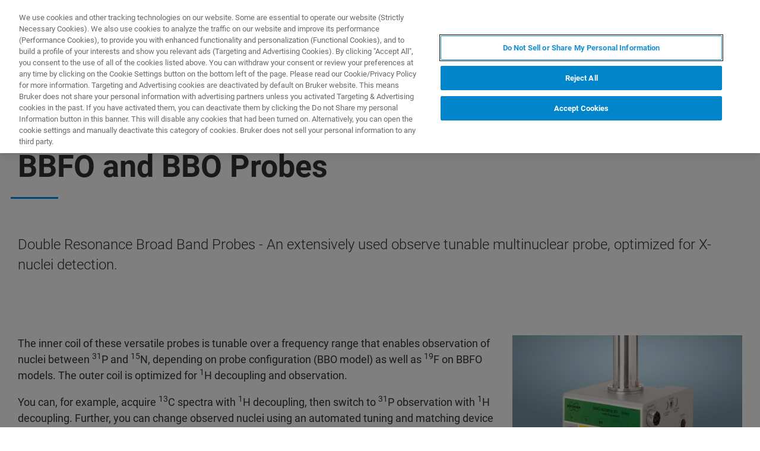

--- FILE ---
content_type: text/html;charset=utf-8
request_url: https://www.bruker.com/fr/products-and-solutions/mr/nmr/probes/BBFO-and-BBO-Observe-Probes.html
body_size: 8910
content:

<!DOCTYPE HTML>
<html lang="fr">
    <head>
    <meta charset="UTF-8"/>

    <title>BBFO et BBO - Observer les sondes | Bruker</title>
    <meta name="keywords" content="NMR Instruments,NMR - Nuclear Magnetic Resonance,Probes,BBIO,Magnetic Resonance,Magnetic Resonance,NMR 200 to 900"/>
    <meta name="description" content="Double Résonance Broad Band Probes - Une sonde multinucléaire à double résonance, optimisée pour la détection des noyaux X."/>
    <meta name="template" content="content-page"/>
    <meta name="viewport" content="width=device-width, initial-scale=1"/>
    
      <meta property="og:title" content="BBFO et BBO - Observer les sondes"/>

      <meta property="og:image" content="https://www.bruker.com/fr/products-and-solutions/mr/nmr/probes/BBFO-and-BBO-Observe-Probes/_jcr_content/teaserImage.coreimg.jpeg/1601979782469/bbo-probe.jpeg"/>

      <meta property="og:type" content="website"/>

      <meta property="og:url" content="https://www.bruker.com/fr/products-and-solutions/mr/nmr/probes/BBFO-and-BBO-Observe-Probes.html"/>

      <meta property="og:description" content="Double Résonance Broad Band Probes - Une sonde multinucléaire à double résonance, optimisée pour la détection des noyaux X."/>

    

    





    <script defer="defer" type="text/javascript" src="/.rum/@adobe/helix-rum-js@%5E2/dist/rum-standalone.js"></script>
<link rel="stylesheet" href="/etc.clientlibs/bruker/clientlibs/clientlib-frontend.lc-2aad94240aac30c621de580ab37a8b81-lc.min.css" type="text/css">




    <link rel="icon" sizes="192x192" href="/etc.clientlibs/bruker/clientlibs/clientlib-favicons/resources/icon-192x192.png"/>
    <link rel="apple-touch-icon" sizes="180x180" href="/etc.clientlibs/bruker/clientlibs/clientlib-favicons/resources/apple-touch-icon-180x180.png"/>
    <link rel="apple-touch-icon" sizes="167x167" href="/etc.clientlibs/bruker/clientlibs/clientlib-favicons/resources/apple-touch-icon-167x167.png"/>
    <link rel="apple-touch-icon" sizes="152x152" href="/etc.clientlibs/bruker/clientlibs/clientlib-favicons/resources/apple-touch-icon-152x152.png"/>
    <link rel="apple-touch-icon" sizes="120x120" href="/etc.clientlibs/bruker/clientlibs/clientlib-favicons/resources/apple-touch-icon-120x120.png"/>
    <meta name="msapplication-square310x310logo" content="/etc.clientlibs/bruker/clientlibs/clientlib-favicons/resources/icon-310x310.png"/>
    <meta name="msapplication-wide310x150logo" content="/etc.clientlibs/bruker/clientlibs/clientlib-favicons/resources/icon-310x150.png"/>
    <meta name="msapplication-square150x150logo" content="/etc.clientlibs/bruker/clientlibs/clientlib-favicons/resources/icon-150x150.png"/>
    <meta name="msapplication-square70x70logo" content="/etc.clientlibs/bruker/clientlibs/clientlib-favicons/resources/icon-70x70.png"/>



    <script defer src="/etc.clientlibs/bruker/clientlibs/clientlib-identity.lc-b3513bb710505386ba84ff137c2a3b80-lc.min.js"></script>
<script defer src="/etc.clientlibs/bruker/clientlibs/clientlib-frontend.lc-3504ef1dc28d7869ac2510da1dde651e-lc.min.js"></script>




    <link rel="canonical" href="https://www.bruker.com/fr/products-and-solutions/mr/nmr/probes/BBFO-and-BBO-Observe-Probes.html"/>
    
        <link rel="alternate" href="https://www.bruker.com/en/products-and-solutions/mr/nmr/probes/BBFO-and-BBO-Observe-Probes.html" hreflang="en"/>
    
        <link rel="alternate" href="https://www.bruker.com/ja/products-and-solutions/mr/nmr/probes/BBFO-and-BBO-Observe-Probes.html" hreflang="ja"/>
    
        <link rel="alternate" href="https://www.bruker.com/zh/products-and-solutions/mr/nmr/probes/BBFO-and-BBO-Observe-Probes.html" hreflang="zh"/>
    
        <link rel="alternate" href="https://www.bruker.com/de/products-and-solutions/mr/nmr/probes/BBFO-and-BBO-Observe-Probes.html" hreflang="en-DE"/>
    
        <link rel="alternate" href="https://www.bruker.com/es/products-and-solutions/mr/nmr/probes/BBFO-and-BBO-Observe-Probes.html" hreflang="en-ES"/>
    
        <link rel="alternate" href="https://www.bruker.com/fr/products-and-solutions/mr/nmr/probes/BBFO-and-BBO-Observe-Probes.html" hreflang="en-FR"/>
    
        <link rel="alternate" href="https://www.bruker.com/it/products-and-solutions/mr/nmr/probes/BBFO-and-BBO-Observe-Probes.html" hreflang="en-IT"/>
    
        <link rel="alternate" href="https://www.bruker.com/ko/products-and-solutions/mr/nmr/probes/BBFO-and-BBO-Observe-Probes.html" hreflang="en-KR"/>
    
        <link rel="alternate" href="https://www.bruker.com/pl/products-and-solutions/mr/nmr/probes/BBFO-and-BBO-Observe-Probes.html" hreflang="en-PL"/>
    
        <link rel="alternate" href="https://www.bruker.com/pt/products-and-solutions/mr/nmr/probes/BBFO-and-BBO-Observe-Probes.html" hreflang="en-PT"/>
    
        <link rel="alternate" href="https://www.bruker.com/ru/products-and-solutions/mr/nmr/probes/BBFO-and-BBO-Observe-Probes.html" hreflang="en-RU"/>
    
        <link rel="alternate" href="https://www.bruker.com/en/products-and-solutions/mr/nmr/probes/BBFO-and-BBO-Observe-Probes.html" hreflang="x-default"/>
    


    
    
    

    

    


        <script type="text/javascript" src="//assets.adobedtm.com/715aeecb8682/f0f2a093de6d/launch-83fa3dba0e77-staging.min.js" async></script>


    
    
    

    <style>
      body{margin:0;}.cmp-image__image{width:100%;vertical-align: top;}
      .aem-header{height: 70px;position: absolute;margin:0 auto;left:0;right:0;}.aem-header__container{visibility:hidden;}
      .aem-stage__image--mobile{display:block;}.aem-stage__image--desktop{display:none;}
      .aem-home-stage__image picture,.aem-overview-stage__image picture,.aem-hero-stage__image-background picture{height:100%;}
      .aem-home-stage__image img,.aem-overview-stage__image img{height:100%;left:0;position:absolute;top:0;width:100%;font-family:'object-fit: cover; object-position: center center;';-o-object-fit:cover;object-fit:cover;-o-object-position:center center;object-position:center center;}
      .aem-home-stage{width:100%;min-height:645px;position:relative;display:-ms-flexbox;display:flex;}
      .aem-home-stage__wrapper{padding:110px 0 0;position:relative;}.aem-overview-stage__wrapper{padding:80px 0 0;position:relative;}.aem-hero-stage__wrapper{padding:80px 0 0;position:relative;}
      .aem-overview-stage {width:100%;height:100%;position:relative;min-height:180px;padding-bottom:90px;}
      .aem-overview-stage__image{width:100%;height:100%;position:absolute;}
      .aem-overview-stage__introtext{width:100%;}.aem-overview-stage__introtext-text{line-height:26px;margin-bottom:23px;}
      .aem-overview-stage__wrapper{position:relative;margin:0 auto;padding:80px 0 0;z-index:10;overflow:hidden;}
      .aem-overview-stage{background:#cccccc;min-height:180px;padding-bottom:90px;}
      .aem-overview-stage__links{display:flex;flex-direction:column;width:100%;}
      .aem-introlink{padding:15px 0;border-bottom-width:1px;border-bottom-style:solid;width:285px;}
      .aem-introlink__link{display:flex;text-decoration:none;align-items:center;}
      .aem-introlink__text{font-size:13px;font-weight:700;letter-spacing:1.98px;text-transform:uppercase;}
      .aem-overview-stage .aem-introlink__text{padding-left:24px;width:calc(100% - 70px);line-height:22px;}
      .aem-overview-stage .aem-introlink:last-child{border-bottom:0;}
      .ui-layout__responsive{width:calc(100vw - 36px);}
      .ui-typography--h1{font-weight:700;font-size:28px;letter-spacing:0;line-height:32px;position:relative;margin-bottom:38px;-webkit-margin-before:12px;margin-block-start:12px;}
      .ui-typography--metaheadline{font-weight:700;font-size:10px;line-height:12px;letter-spacing:1px;text-transform:uppercase;}
      .ui-typography--intro{font-weight:300;font-size:20px;line-height:30px;letter-spacing:0;word-wrap:break-word;}
      .ui-typography--subheadline{font-weight:700;font-size:18px;line-height:24px;letter-spacing:0;-webkit-margin-before:10px;margin-block-start:10px;}
      @media only screen and (min-width: 768px){
            .aem-header{height: 86px;}
            .aem-home-stage__wrapper{padding-top:150px;}.aem-overview-stage__wrapper{padding-top:105px;}.aem-hero-stage__wrapper{padding-top:107px;}
            .aem-stage__image--mobile{display:none;}.aem-stage__image--desktop{display:block;}
            .aem-overview-stage__links{flex-direction:row;}
            .aem-overview-stage .aem-introlink{margin:15px 0;padding:0;border-bottom:0;width:33%;}
            .aem-introlink__link{align-items:unset;}
            .aem-introlink__text{font-size:15px;}
            .ui-layout__responsive{width: calc(100vw - 60px);}
            .ui-typography--h1{font-size:42px;line-height:48px;margin-bottom:58px;}
            .ui-typography--metaheadline{font-size:11px;line-height:14px}
            .ui-typography--intro{font-size:22px;line-height:32px;}
            .ui-typography--subheadline{font-size:20px;line-height:26px;}
      }
      @media only screen and (min-width: 1024px){
            .aem-header{height: 128px;}
            .aem-home-stage__wrapper{padding-top:210px;}.aem-overview-stage__wrapper{padding-top:170px;}.aem-hero-stage__wrapper{padding-top:170px;}
            .aem-home-stage{min-height:745px;}
            .aem-overview-stage__introtext{width:66%;}
            .aem-overview-stage__links{width:66%;}
            .aem-overview-stage .aem-introlink{padding:0;}
            .aem-introlink__text{font-size:17px;}
            .ui-typography--h1{font-size:52px;line-height:62px;margin-bottom:83px;}
            .ui-typography--metaheadline{font-size:12px;}
            .ui-typography--intro{font-size:24px;line-height:34px;}
            .ui-typography--subheadline{font-size:22px;line-height:28px;}
      }
    </style>
</head>
    <body class="page basicpage" id="page-88804a0bee" data-cmp-data-layer-enabled>
        <script>
          window.adobeDataLayer = window.adobeDataLayer || [];
          adobeDataLayer.push({
              page: JSON.parse("{\x22page\u002D88804a0bee\x22:{\x22@type\x22:\x22bruker\/components\/structure\/page\x22,\x22repo:modifyDate\x22:\x222021\u002D10\u002D14T07:58:23Z\x22,\x22dc:title\x22:\x22BBFO et BBO \u002D Observer les sondes\x22,\x22dc:description\x22:\x22Double Résonance Broad Band Probes \u002D Une sonde multinucléaire à double résonance, optimisée pour la détection des noyaux X.\x22,\x22xdm:template\x22:\x22\/conf\/bruker\/settings\/wcm\/templates\/content\u002Dpage\x22,\x22xdm:language\x22:\x22fr\x22,\x22xdm:tags\x22:[\x22NMR Instruments\x22,\x22NMR \u002D Nuclear Magnetic Resonance\x22,\x22Probes\x22,\x22BBIO\x22,\x22Magnetic Resonance\x22,\x22Magnetic Resonance\x22,\x22NMR 200 to 900\x22],\x22repo:path\x22:\x22\/content\/bruker\/int\/fr\/products\u002Dand\u002Dsolutions\/magnetic\u002Dresonance\/nmr\u002Dinstruments\/probes\/BBFO\u002Dand\u002DBBO\u002DObserve\u002DProbes.html\x22}}"),
              event:'cmp:show',
              eventInfo: {
                  path: 'page.page\u002D88804a0bee'
              }
          });
        </script>
        
        
            




            



            
<div data-g-name="Page" id="section-page-wrapper" class="ui-layout">
    
        <div class="header">

<header class="aem-header ui-layout__header " data-g-name="Header" data-service-status-config="{&#34;pageUrl&#34;:&#34;/en/meta/status.html&#34;,&#34;apiUrl&#34;:&#34;/en/meta/status/jcr:content.service-status.json&#34;,&#34;keycloakServiceId&#34;:&#34;keycloak&#34;,&#34;active&#34;:true}" data-header-pageid="_fr_products-and-solutions_mr_nmr_probes_BBFO-and-BBO-Observe-Probes">
    <div class="aem-header__container aem-header__container--visible">
        <div class="ui-layout__responsive aem-header__outter-wrapper">
            <a class="aem-header__logo-wrapper" href="/fr.html" data-tracking='{"classification": "header", "type": "logolink", "label": "Bruker", "link": "/content/bruker/int/fr"}'>
                <img alt="Bruker" src="/content/dam/global/logos/logo.svg"/>
            </a>
            <div class="aem-header__wrapper">
                <div class="aem-header__icon">
                    <div class="aem-header__icon--box">
                        
    <div class="aem-header-icons">
        <a class="ui-icon aem-header-icons__item" data-g-name="HeaderIcon" data-icon="/content/dam/global/icons/cart.svg" target="_blank" title="Visit the Bruker Store" href="https://store.bruker.com/" rel="noopener">
        </a>
    </div>



                        
<button class="aem-header__icon--button-icon aem-header__language-switch-button js-aem-header__language-switch-button">
    <span class="ui-icon ui-icon--language"></span>
    <span class="aem-header__language-iso-code">FR</span>
</button>

                    </div>
                    <div id="login-button" data-login-error="Error while trying to login. Please try again." data-logout-error="Error while trying to logout. Please try again." data-base-endpoint="https://sso.bruker.com/auth/realms/bruker/" data-client-id="aem-bruker.com" data-silent-token-renewal data-silent-token-renewal-page="/fr.tokenrenewal.html" data-scopes="openid,profile" data-local="false">
    <button class="ui-button ui-button--secondary ui-icon--login aem-header__icon--login-button js-trigger-login" data-login="Connexion" data-logout="My Bruker" data-id="MY_BRUKER">
                <span class="aem-login-button__text">My Bruker</span>
    </button>
</div>

                    
<a data-g-name="ContactLink" target="_self" href="/en/meta/forms/bbio-form-pages/bbio-sales-service-form.html">
    <button class="ui-button aem-header__icon--contract-expert">Contacter l&#39;expert</button>
    <button class="ui-button ui-button--icon ui-icon--contact aem-header__icon--circle"></button>
</a>
                </div>
                <div class="aem-header__navigation">
                    
<div class="aem-header__navigation-box js-aem-navigation-drilldown__data js-aem-header__navigatio-box state-aem-header__navigation-box--hidden">
    
        <a href="/fr/products-and-solutions.html" target="_self" class="ui-action-link aem-header__navigation-item js-aem-header__navigation-item" data-id="_fr_products-and-solutions" tabindex="0">Produits &amp; solutions</a>
    
        <a href="/fr/applications.html" target="_self" class="ui-action-link aem-header__navigation-item js-aem-header__navigation-item" data-id="_fr_applications" tabindex="0">Applications</a>
    
        <a href="/fr/services.html" target="_self" class="ui-action-link aem-header__navigation-item js-aem-header__navigation-item" data-id="_fr_services" tabindex="0">(EN) Prestations de service</a>
    
        <a href="/fr/news-and-events.html" target="_self" class="ui-action-link aem-header__navigation-item js-aem-header__navigation-item" data-id="_fr_news-and-events" tabindex="0">Nouveautés &amp; événements</a>
    
        <a href="/fr/about.html" target="_self" class="ui-action-link aem-header__navigation-item js-aem-header__navigation-item" data-id="_fr_about" tabindex="0">À propos</a>
    
        <a href="/fr/careers.html" target="_self" class="ui-action-link aem-header__navigation-item js-aem-header__navigation-item" data-id="_fr_careers" tabindex="0">Carrières</a>
    
</div>

                    <button class="aem-header__icon--button-icon">
                        <span class="ui-icon ui-icon--menu aem-header__navigation--small-screen js-aem-header__navigation-item"></span>
                    </button>
                    <button class="aem-header__icon--button-icon aem-header__search-button js-aem-header__search-button">
                        <span class="ui-icon ui-icon--search"></span>
                    </button>
                </div>
            </div>
            <div data-g-name="NavigationDrilldown" class="aem-navigation-drilldown" data-pageid="_fr_products-and-solutions_mr_nmr_probes_BBFO-and-BBO-Observe-Probes" data-language-path="/content/bruker/int/fr" data-language-iso-code="FR">
            </div>
        </div>
        <script type="text/template" class="js-aem-navigation-drilldown__item-template">
            {{#*inline "lockIcon"}}
                {{#if protected}}
                    <span class="ui-icon--lock"></span>
                {{/if}}
            {{/inline}}
            <div
                    class="aem-navigation-drilldown__level js-aem-navigation-drilldown__level {{#if isRoot}}aem-navigation-drilldown__level--root{{/if}} {{#if shouldRunAnimation}}state-aem-navigation-drilldown--add{{/if}} {{#ifCond id '===' 'MY_BRUKER'}}js-aem-navigation-drilldown__level--one-bruker{{/ifCond}}"
                    data-id="{{id}}"
                    data-level="{{nextLevel}}"
            >
                <div class="aem-navigation-drilldown__back">
                    <button class="aem-navigation-drilldown__back-button js-aem-navigation-drilldown__back-button">
                        Back
                    </button>
                    <button class="aem-navigation-drilldown__close js-aem-navigation-drilldown__close"
                            title="close"></button>
                </div>
                <div class="aem-navigation-drilldown__list-title">
                    <!-- <a href="{{url}}.html">{{ name }}</a> -->
                    {{#ifCond id '===' 'MY_BRUKER'}}
                        <p>My Bruker</p>
                    {{else}}
                        <a
                            href="{{url}}"
                            target="{{target}}"
                            class="js-aem-navigation-drilldown__list-title"
                            data-id="{{id}}"
                        >
                            {{~name~}}
                            {{> lockIcon}}
                            {{#ifCond target '===' '_blank'}}<span class="ui-icon--external"></span>{{/ifCond}}
                        </a>
                    {{/ifCond}}
                </div>
                <div class="aem-navigation-drilldown__list">
                    {{#ifCond id '===' 'MY_BRUKER'}}
                        {{#ifCond items.length '>' 0}}
                            <div class="aem-navigation-drilldown__list-section--dynamic">
                                {{#each items}}
                                    <a href="{{url}}" target="{{target}}" class="aem-navigation-drilldown__list-item
                                        js-aem-navigation-drilldown__list-item
                                        js-aem-navigation-drilldown__open--hover
                                        {{#unless items}}aem-navigation-drilldown__list-item--link js-aem-navigation-drilldown__list-item--link{{/unless}}"
                                        data-id="{{id}}"
                                    >
                                        {{~name~}}
                                        {{#ifCond target '===' '_blank'}}<span class="ui-icon--external"></span>{{/ifCond}}
                                    </a>
                                {{/ each}}
                            </div>
                        {{/ifCond}}
                        <div class="aem-navigation-drilldown__list-section--static">
                            <a href="/fr/meta/profile.html" target="_self" class="aem-navigation-drilldown__list-item aem-navigation-drilldown__list-item--link js-aem-navigation-drilldown__list-item--my-profile">
                                <span class="ui-icon--logout"></span>Mon profil
                            </a>
                            <button class="aem-navigation-drilldown__list-item aem-navigation-drilldown__list-item--link aem-navigation-drilldown__list-item--log-out js-aem-navigation-drilldown__list-item--log-out"
                                    title="logout">
                                <span class="ui-icon--logout-door"></span>Déconnexion
                            </button>
                        </div>
                    {{else}}
                        {{#each items}}
                            {{#if headline}}
                                <p class="aem-navigation-drilldown__list-item
                                    {{#unless items}}aem-navigation-drilldown__list-item--link{{/unless}}
                                    {{#if headline}} aem-navigation-drilldown__list-item--headline{{/if}}"
                                    data-id="{{id}}"
                                >
                                    {{~name~}}
                                </p>
                            {{else}}
                                <a href="{{url}}" target="{{target}}" class="aem-navigation-drilldown__list-item
                                    js-aem-navigation-drilldown__list-item
                                    js-aem-navigation-drilldown__open--hover
                                    {{#unless items}}aem-navigation-drilldown__list-item--link js-aem-navigation-drilldown__list-item--link{{/unless}}"
                                    data-id="{{id}}"
                                >
                                    {{~name~}}
                                    {{> lockIcon}}
                                    {{#ifCond target '===' '_blank'}}<span class="ui-icon--external"></span>{{/ifCond}}
                                </a>
                            {{/if}}
                        {{/ each}}
                    {{/ifCond}}
                </div>
            </div>
        </script>
        <script type="text/template" class="js-aem-navigation-drilldown__template">
            <div class="aem-navigation-drilldown__icons">
                <button class="aem-navigation-drilldown__icon ui-icon ui-icon--language aem-navigation-drilldown__icon--language js-aem-navigation-drilldown__icon--language">
                    <span class="aem-header__language-iso-code">{{ languageIsoCode }}</span>
                </button>
                <button class="aem-navigation-drilldown__close js-aem-navigation-drilldown__close"
                        title="close"></button>
            </div>
            <div class="aem-navigation-drilldown__inner-wrapper js-aem-navigation-drilldown__inner-wrapper">
            </div>
            <div class="aem-navigation-drilldown__overlay js-aem-navigation-drilldown__overlay aem-navigation-drilldown__overlay--solid-background js-aem-navigation-drilldown__close">
            </div>
        </script>
        <div data-g-name="Search" class="aem-search">
            <div class="aem-search__wrapper">
                <div class="ui-layout__responsive aem-search__box">
                    <span class="ui-icon ui-icon--close aem-search__close js-aem-search__close"></span>
                    <div data-g-name="SearchInput" class="aem-search__input-wrapper" data-config="{&#34;renderMode&#34;:null,&#34;subsetView&#34;:false,&#34;noInitialResults&#34;:false,&#34;exactSearch&#34;:false,&#34;termMandatory&#34;:false,&#34;filters&#34;:{&#34;all&#34;:[],&#34;any&#34;:{}},&#34;facets&#34;:null,&#34;categories&#34;:null,&#34;searchEndpoint&#34;:&#34;https://bruker-aemaacs-prod.ent.eu-central-1.aws.cloud.es.io/api/as/v1/engines/bruker-prod/search.json&#34;,&#34;extendedSearchEndpoint&#34;:&#34;https://bruker-aemaacs-prod.ent.eu-central-1.aws.cloud.es.io/api/as/v1/engines/bruker-prod/elasticsearch/_search&#34;,&#34;suggestionEndpoint&#34;:&#34;https://bruker-aemaacs-prod.ent.eu-central-1.aws.cloud.es.io/api/as/v1/engines/bruker-prod/search.json&#34;,&#34;extendedSearchSuggestionEndpoint&#34;:&#34;https://bruker-aemaacs-prod.ent.eu-central-1.aws.cloud.es.io/api/as/v1/engines/bruker-prod/elasticsearch/_search&#34;,&#34;searchKey&#34;:&#34;search-zukwf6yyhkhnvec77d2c5uy2&#34;,&#34;extendedSearchKey&#34;:&#34;private-31d1xum3d2tuvus4mgbazx2t&#34;,&#34;resultsPerPage&#34;:10,&#34;descriptionMaxLength&#34;:200,&#34;queryMaxLength&#34;:500,&#34;fullWidth&#34;:false,&#34;autoSearch&#34;:false,&#34;wrapperMode&#34;:&#34;result&#34;,&#34;sort&#34;:{&#34;_score&#34;:&#34;desc&#34;},&#34;urlContext&#34;:&#34;/conf/bruker/settings/wcm/templates/content-page/structure/_jcr_content/header&#34;,&#34;editMode&#34;:false,&#34;languageTag&#34;:&#34;fr&#34;,&#34;languagePath&#34;:&#34;/content/bruker/int/fr&#34;,&#34;customDisplayMode&#34;:&#34;&#34;,&#34;customDisplayClass&#34;:&#34;&#34;,&#34;defaultColumnsWidth&#34;:&#34;6&#34;,&#34;searchId&#34;:null,&#34;resourcePath&#34;:&#34;/conf/bruker/settings/wcm/templates/content-page/structure/jcr:content/header&#34;,&#34;officeSearchFacets&#34;:{&#34;offeringsFacet&#34;:&#34;f1c6d3fdf50f86c75d71d239190b776a_tags&#34;,&#34;technologyFacet&#34;:&#34;0bafdf739ac8a00948a30ea084d9cd6f_tags&#34;}}" data-standalone-search-input="true">
                        <form novalidate class="js-aem-searchinput__form" action="/fr/meta/search.html">
                            <div class="aem-elasticsearchresults__input-wrapper">
                                
	<div data-g-name="Input" class="ui-input ui-input--search aem-GridColumn--default--8 aem-GridColumn--phone--12" data-suggestion-endpoint="https://bruker-aemaacs-prod.ent.eu-central-1.aws.cloud.es.io/api/as/v1/engines/bruker-prod/elasticsearch/_search" data-search-key="search-zukwf6yyhkhnvec77d2c5uy2" data-constraint-message="Veuillez utiliser au moins 2 caractères (vous utilisez actuellement 1 caractère)." data-custom-mandatory-message="Veuillez utiliser au moins 2 caractères." data-extended-search="true" data-language-tag="fr">
		<input minlength="2" maxlength="500" type="text" name="q_1" aria-autocomplete="list" autocomplete="off" placeholder="What are you looking for?" class="ui-input__field js-aem-searchinput__input" data-disable-prefill-from-url="true"/>
		
		<span class="ui-input__bar"></span>
		<span class="ui-input__error js-ui-input__error">Veuillez utiliser au moins 2 caractères (vous utilisez actuellement 1 caractère).</span>

		<div class="ui-input--search-suggestions">
			<script type="text/template" class="js-input--search-suggestions-template">
				<ul>
					{{#each this}}
					<li>{{suggestion}}</li>
					{{/each}}
				</ul>
			</script>
		</div>
	</div>

                                <div class="aem-elasticsearchresults__actions-wrapper aem-elasticsearchresults__actions-wrapper--extendedsearch">
                                    <button class="js-aem-elasticsearchresults__reset aem-elasticsearchresults__reset ui-icon--close" type="reset"></button>
                                    <button class="js-aem-searchinput__icon js-aem-elasticsearchresults__submit aem-elasticsearchresults__submit ui-button ui-icon--search" type="submit"></button>
                                </div>
                            </div>
                        </form>
                    </div>
                </div>
            </div>
            <div class="aem-search__overlay js-aem-search__overlay"></div>
        </div>
        <div data-g-name="LanguageSwitch" class="aem-language-switch">
            <div class="aem-language-switch--background-light">
                <div class="ui-layout__responsive aem-language-switch__wrapper">
                    <span class="ui-icon--close aem-language-switch__close js-aem-language-switch__close"></span>
                    <p class="aem-language-switch__title ui-typography--p-emphasized">Languages</p>
                    <ul class="aem-language-switch__languages-container">
                        <li class="aem-language-switch__language js-aem-language-switch__language ">
                            <a class="aem-language-switch__languages-link js-aem-language-switch__languages-link" href="/de/products-and-solutions/mr/nmr/probes/BBFO-and-BBO-Observe-Probes.html" tabindex="-1" data-language="de">
                                Deutsch
                                <span class="ui-icon--check aem-language-switch__languages-check"></span>
                            </a>
                        </li>
                    
                        <li class="aem-language-switch__language js-aem-language-switch__language ">
                            <a class="aem-language-switch__languages-link js-aem-language-switch__languages-link" href="/en/products-and-solutions/mr/nmr/probes/BBFO-and-BBO-Observe-Probes.html" tabindex="-1" data-language="en">
                                English
                                <span class="ui-icon--check aem-language-switch__languages-check"></span>
                            </a>
                        </li>
                    
                        <li class="aem-language-switch__language js-aem-language-switch__language ">
                            <a class="aem-language-switch__languages-link js-aem-language-switch__languages-link" href="/es/products-and-solutions/mr/nmr/probes/BBFO-and-BBO-Observe-Probes.html" tabindex="-1" data-language="es">
                                Español
                                <span class="ui-icon--check aem-language-switch__languages-check"></span>
                            </a>
                        </li>
                    
                        <li class="aem-language-switch__language js-aem-language-switch__language aem-language-switch__language--active">
                            <a class="aem-language-switch__languages-link js-aem-language-switch__languages-link" tabindex="-1">
                                Français
                                <span class="ui-icon--check aem-language-switch__languages-check"></span>
                            </a>
                        </li>
                    
                        <li class="aem-language-switch__language js-aem-language-switch__language ">
                            <a class="aem-language-switch__languages-link js-aem-language-switch__languages-link" href="/it/products-and-solutions/mr/nmr/probes/BBFO-and-BBO-Observe-Probes.html" tabindex="-1" data-language="it">
                                Italiano
                                <span class="ui-icon--check aem-language-switch__languages-check"></span>
                            </a>
                        </li>
                    
                        <li class="aem-language-switch__language js-aem-language-switch__language ">
                            <a class="aem-language-switch__languages-link js-aem-language-switch__languages-link" href="/pl/products-and-solutions/mr/nmr/probes/BBFO-and-BBO-Observe-Probes.html" tabindex="-1" data-language="pl">
                                Polski
                                <span class="ui-icon--check aem-language-switch__languages-check"></span>
                            </a>
                        </li>
                    
                        <li class="aem-language-switch__language js-aem-language-switch__language ">
                            <a class="aem-language-switch__languages-link js-aem-language-switch__languages-link" href="/pt/products-and-solutions/mr/nmr/probes/BBFO-and-BBO-Observe-Probes.html" tabindex="-1" data-language="pt">
                                Português
                                <span class="ui-icon--check aem-language-switch__languages-check"></span>
                            </a>
                        </li>
                    
                        <li class="aem-language-switch__language js-aem-language-switch__language ">
                            <a class="aem-language-switch__languages-link js-aem-language-switch__languages-link" href="/ru/products-and-solutions/mr/nmr/probes/BBFO-and-BBO-Observe-Probes.html" tabindex="-1" data-language="ru">
                                Русский
                                <span class="ui-icon--check aem-language-switch__languages-check"></span>
                            </a>
                        </li>
                    
                        <li class="aem-language-switch__language js-aem-language-switch__language ">
                            <a class="aem-language-switch__languages-link js-aem-language-switch__languages-link" href="/zh/products-and-solutions/mr/nmr/probes/BBFO-and-BBO-Observe-Probes.html" tabindex="-1" data-language="zh">
                                中文
                                <span class="ui-icon--check aem-language-switch__languages-check"></span>
                            </a>
                        </li>
                    
                        <li class="aem-language-switch__language js-aem-language-switch__language ">
                            <a class="aem-language-switch__languages-link js-aem-language-switch__languages-link" href="/ja/products-and-solutions/mr/nmr/probes/BBFO-and-BBO-Observe-Probes.html" tabindex="-1" data-language="ja">
                                日本語
                                <span class="ui-icon--check aem-language-switch__languages-check"></span>
                            </a>
                        </li>
                    
                        <li class="aem-language-switch__language js-aem-language-switch__language ">
                            <a class="aem-language-switch__languages-link js-aem-language-switch__languages-link" href="/ko/products-and-solutions/mr/nmr/probes/BBFO-and-BBO-Observe-Probes.html" tabindex="-1" data-language="ko">
                                한국어
                                <span class="ui-icon--check aem-language-switch__languages-check"></span>
                            </a>
                        </li>
                    </ul>
                </div>
            </div>
            <div class="aem-language-switch__overlay js-aem-language-switch__overlay"></div>
        </div>
    </div>
</header>

</div>

    
        <div class="root responsivegrid ui-layout__body">

<div class="aem-Grid aem-Grid--12 ui-layout__body aem-Grid--default--12 ">
    
    <div class="contentstage stage abstractcomponent aem-GridColumn aem-GridColumn--default--12"><div></div>

<div class="ui-layout__responsive">
    <div class="aem-contentstage ui-separator">
        
	<div class="aem-headline">
		
			<div class="ui-typography--metaheadline">Probes</div>
			<h1 class="ui-typography--h1">BBFO and BBO Probes</h1>
		
	</div>

        <div class="aem-contentstage__text ui-typography--intro">Double Resonance Broad Band Probes - An extensively used observe tunable multinuclear probe, optimized for X-nuclei detection.</div>
    </div>
</div>
</div>
<div class="responsivegrid aem-GridColumn aem-GridColumn--default--12">


<div class="aem-Grid aem-Grid--12 aem-Grid--default--12 ">
    
    <div class="twocolumns columns responsivegrid aem-GridColumn aem-GridColumn--default--12">
<div class="ui-layout__responsive">
    <div class="ui-separator ">
        
    
	<div class="aem-headline">
		
	</div>


        
            <div class="aem-Grid aem-Grid--12 aem-Grid--default--12 aem-Grid--phone--12  ui-styles__background-item">
                
                
                    <div class="responsivegrid aem-GridColumn--default--none aem-GridColumn--phone--none aem-GridColumn--phone--12 aem-GridColumn aem-GridColumn--default--8 aem-GridColumn--offset--phone--0 aem-GridColumn--offset--default--0">


<div class="aem-Grid aem-Grid--8 aem-Grid--default--8 aem-Grid--phone--12 ">
    
    <div class="ui-typography--richtext aem-GridColumn--phone--12 aem-GridColumn aem-GridColumn--default--8"><div class="aem-text">
    <area data-res-path="/content/bruker/int/en/products-and-solutions/magnetic-resonance/nmr-instruments/probes/BBFO-and-BBO-Observe-Probes/jcr:content/root/contentpar/twocolumns/contentpar-1/text"/>
    <div class="ui-typography--richtext"><p>The inner coil of these versatile probes is tunable over a frequency range that enables observation of nuclei between <sup>31</sup>P and <sup>15</sup>N, depending on probe configuration (BBO model) as well as <sup>19</sup>F on BBFO models. The outer coil is optimized for <sup>1</sup>H decoupling and observation.</p>
<p>You can, for example, acquire <sup>13</sup>C spectra with <sup>1</sup>H decoupling, then switch to <sup>31</sup>P observation with <sup>1</sup>H decoupling. Further, you can change observed nuclei using an automated tuning and matching device (ATM).</p>
</div>
</div>

    
</div>

    
</div>
</div>

                
                    <div class="responsivegrid aem-GridColumn--default--none aem-GridColumn--phone--none aem-GridColumn--phone--12 aem-GridColumn aem-GridColumn--offset--phone--0 aem-GridColumn--offset--default--0 aem-GridColumn--default--4">


<div class="aem-Grid aem-Grid--4 aem-Grid--default--4 aem-Grid--phone--12 ">
    
    <div class="image image-basic image-base aem-GridColumn--phone--12 aem-GridColumn aem-GridColumn--default--4"><div data-cmp-is="image" data-cmp-lazy data-cmp-src="/en/products-and-solutions/mr/nmr/probes/BBFO-and-BBO-Observe-Probes/_jcr_content/root/contentpar/twocolumns/contentpar-2/image.coreimg.82{.width}.jpeg/1601980245724/bbo-probe.jpeg" data-cmp-widths="236,304,430,472,608,640,731,860,944,1280,1462,1920" data-asset="/content/dam/bruker/int/en/products-and-solution/magnetic-resonance/product-teaser-images/BBO_probe.jpg" class="ui-component-separator cmp-image" itemscope itemtype="http://schema.org/ImageObject">

    
    
        <noscript data-cmp-hook-image="noscript">
            
            <img src="/en/products-and-solutions/mr/nmr/probes/BBFO-and-BBO-Observe-Probes/_jcr_content/root/contentpar/twocolumns/contentpar-2/image.coreimg.jpeg/1601980245724/bbo-probe.jpeg" class="cmp-image__image" itemprop="contentUrl" data-cmp-hook-image="image"/>
            
        </noscript>
    
    
    

    
</div>

    
</div>

    
</div>
</div>

                
            </div>
        
    </div>
</div>
</div>
<div class="textimage aem-GridColumn aem-GridColumn--default--12"><div class="ui-layout__responsive aem-textimage">
    
    <div class="ui-separator">
        
    
	<div class="aem-headline">
		
			<div class="ui-typography--metaheadline"></div>
			<h2 class="ui-typography--h2">Technical Details</h2>
		
	</div>


        <div class="aem-textimage__content ui-styles__background-item">
            
            <div class="aem-textimage__textwrap">
                <div class="aem-textimage__text ui-typography--richtext">
                    <div class="aem-text">
    <area data-res-path="/content/bruker/int/en/products-and-solutions/magnetic-resonance/nmr-instruments/probes/BBFO-and-BBO-Observe-Probes/jcr:content/root/contentpar/textimage_953905936/text"/>
    <div class="ui-typography--richtext"><ul><li>BBO and BBFO available from 300 to 600 MHz </li><li>Inner coil optimized for observation of nuclei between <sup>31</sup>P and <sup>15</sup>N (BBFO: for <sup>19</sup>F as well)</li><li>Outer coil optimized for <sup>1</sup>H decoupling (and observation too)</li><li>Standard BBO and BBFO probes are available at frequencies between 300 and 600MHz.</li><li>Sample diameter: 5 mm (BBFO) and 10 mm (BBO)</li><li>Switch between decoupling nuclei by using an automated tuning and matching device (ATM).</li><li>Z-Gradient at all frequencies</li></ul>
</div>
</div>

    

                </div>
                


            </div>
        </div>
    </div>
</div>
</div>
<div class="textimage aem-GridColumn aem-GridColumn--default--12"><div class="ui-layout__responsive aem-textimage">
    
    <div class="ui-separator">
        
    
	<div class="aem-headline">
		
			<div class="ui-typography--metaheadline"></div>
			<h2 class="ui-typography--h2">Service and Support</h2>
		
	</div>


        <div class="aem-textimage__content ui-styles__background-item">
            
            <div class="aem-textimage__textwrap">
                <div class="aem-textimage__text ui-typography--richtext">
                    <div class="aem-text">
    <area data-res-path="/content/bruker/int/en/products-and-solutions/magnetic-resonance/nmr-instruments/probes/BBFO-and-BBO-Observe-Probes/jcr:content/root/contentpar/textimage_1476005137/text"/>
    <div class="ui-typography--richtext"><h2>LabScape</h2>
<h3>Service &amp; Life Cycle Support for Magnetic Resonance and Preclinical Imaging</h3>
<p>Bruker’s commitment to provide customers with unparalleled help throughout the buying cycle, from initial inquiry to evaluation, installation, and the lifetime of the instrument is now characterized by the <a href="/en/services/labscape/maintenance-agreements.html" target="_blank" rel="noopener">LabScape service concept.</a></p>
<p>LabScape Maintenance Agreements, On-Site On-Demand and Enhance Your Lab are designed to offer a new approach to maintenance and service for the modern laboratory</p>
</div>
</div>

    

                </div>
                

<div class="aem-calltoaction ui-styles-background-item">
    

    <div class="aem-calltoaction__buttons">
        
            
            <a data-g-name="CallToAction" data-tracking="{&#34;type&#34;:&#34;INTERNAL&#34;,&#34;label&#34;:&#34;LabScape Brochure&#34;,&#34;file&#34;:&#34;T157941_Bruker_LabScape_brochure_EN.pdf&#34;,&#34;link&#34;:&#34;/en/products-and-solutions/mr/nmr/probes/BBFO-and-BBO-Observe-Probes/_jcr_content/root/contentpar/textimage_1476005137/calltoaction.download-asset.pdf/primaryButton/T157941_Bruker_LabScape_brochure_EN.pdf&#34;}" data-widget-waiting-mode="true" data-protectable href="/en/products-and-solutions/mr/nmr/probes/BBFO-and-BBO-Observe-Probes/_jcr_content/root/contentpar/textimage_1476005137/calltoaction.download-asset.pdf/primaryButton/T157941_Bruker_LabScape_brochure_EN.pdf" class="ui-icon-lock__element-before ui-button
                js-aem-tracking__download
                ui-button--icon ui-icon--download">
                    LabScape Brochure
            </a>
        

        
            
            
        
    </div>
</div>
            </div>
        </div>
    </div>
</div>
</div>
<div class="videowithheading video embed aem-GridColumn aem-GridColumn--default--12">
<div data-cmp-data-layer="{&#34;videowithheading-82ec9fc8d9&#34;:{&#34;@type&#34;:&#34;bruker/components/content/videowithheading&#34;,&#34;repo:modifyDate&#34;:&#34;2020-04-07T08:47:49Z&#34;}}" id="videowithheading-82ec9fc8d9" class="cmp-embed">
    
    
    
    <div class="ui-layout__responsive">
        <div data-g-name="VimeoYoutubePlayer" class="aem-videoplayer aem-videoplayer__Vimeo ui-layout__text-wrap" data-video-src="https://player.vimeo.com/video/147830705" data-video-type="iframe" data-video-provider="Vimeo">
            
    
	<div class="aem-headline">
		
	</div>


            <div class="aem-videoplayer__wrapper">
                <div class="aem-videoplayer__ratio-box js-aem-videoplayer__ratio-box">
                    
                    <div class="aem-videoplayer__consent-info-overlay js-aem-videoplayer__consent-info-overlay state-aem-videoplayer--is-hidden">
                        <div class="aem-videoplayer__consent-info-overlay-wrapper">
                            <p class="aem-videoplayer__consent-info-text">Vous devez accepter les cookies pour lire cette video.</p>
                            <button class="aem-videoplayer__consent-info-button js-aem-videoplayer__consent-info-button ui-button ui-button--secondary">Paramètres des cookies</button>
                        </div>
                    </div>
                </div>
                <div class="ui-typography--media-description "></div>
            </div>
        </div>
    </div>


</div>

    

</div>

    
</div>
</div>

    
</div>
</div>

    
        <div class="footer">


<footer class="aem-footer js-aem-footer">
    <div class="ui-layout__responsive">
        <div class="aem-footer__wrap">
            <div class="aem-footer__logo-wrap">
                <div class="aem-footer__logo">
                    <a href="/fr.html" class="aem-footer__logo-wrapper" data-tracking='{"classification": "footer", "type": "logolink", "label": "Bruker", "link": "/content/bruker/int/fr"}'>
                        <img alt="Bruker" loading="lazy" src="/content/dam/global/logos/logo.svg"/>
                    </a>
                </div>
                <div class="aem-footer__copyright">
                    © Copyright Bruker 2026
                </div>
            </div>
            <div class="aem-footer__links-wrap">
                <div class="aem-footer__social">
    
        <a title="linkedin" href="https://www.linkedin.com/company/bruker-corporation" rel="noopener" class="ui-icon--linkedin" target="_blank"></a>
    
        <a title="twitter" href="https://twitter.com/bruker" rel="noopener" class="ui-icon--twitter" target="_blank"></a>
    
        <a title="facebook" href="https://www.facebook.com/pages/Bruker/202120533128" rel="noopener" class="ui-icon--facebook" target="_blank"></a>
    
        <a title="youtube" href="https://www.youtube.com/user/brukertv" rel="noopener" class="ui-icon--youtube" target="_blank"></a>
    
        <a title="instagram" href="https://www.instagram.com/brukercorp/" rel="noopener" class="ui-icon--instagram" target="_blank"></a>
    
</div>
                <div class="aem-footer__nav">
    
        <a target="_self" href="/fr/legal/imprint.html">Imprint</a>
    
        <a target="_self" href="/fr/legal/terms-of-use.html">Conditions d&#39;utilisation</a>
    
        <a target="_self" href="/fr/legal/privacy-policy.html">Politique de confidentialité</a>
    
        <a target="_self" href="/fr/legal/cookie.html">Notification sur les cookies</a>
    


</div>
            </div>
        </div>
    </div>
    <div data-g-name="BackToTopButton" class="aem-back-to-top-button state-aem-back-to-top-button--absolute">
        <button class="aem-back-to-top-button__button js-aem-back-to-top-button__button">
            <span class="ui-icon ui-icon--arrow-back-to-top aem-back-to-top-button__icon"></span>
        </button>
    </div>
</footer>

</div>

    
</div>

	<div class="ui-info-overlay__tooltip" id="info-overlay-tooltip" role="tooltip">
		<div class="ui-info-overlay__content"></div>
		<div class="ui-info-overlay__arrow" id="info-overlay-arrow" data-popper-arrow></div>
		<div class="ui-spinner ui-info-overlay__spinner js-ui-info-overlay__spinner"><div></div><div></div></div>
	</div>



            
    
    


    

    

    



    
    



    
    

            

        
    </body>
</html>


--- FILE ---
content_type: text/html; charset=UTF-8
request_url: https://player.vimeo.com/video/147830705
body_size: 6858
content:
<!DOCTYPE html>
<html lang="en">
<head>
  <meta charset="utf-8">
  <meta name="viewport" content="width=device-width,initial-scale=1,user-scalable=yes">
  
  <link rel="canonical" href="https://player.vimeo.com/video/147830705">
  <meta name="googlebot" content="noindex,indexifembedded">
  
  
  <title>LabScape on Vimeo</title>
  <style>
      body, html, .player, .fallback {
          overflow: hidden;
          width: 100%;
          height: 100%;
          margin: 0;
          padding: 0;
      }
      .fallback {
          
              background-color: transparent;
          
      }
      .player.loading { opacity: 0; }
      .fallback iframe {
          position: fixed;
          left: 0;
          top: 0;
          width: 100%;
          height: 100%;
      }
  </style>
  <link rel="modulepreload" href="https://f.vimeocdn.com/p/4.46.25/js/player.module.js" crossorigin="anonymous">
  <link rel="modulepreload" href="https://f.vimeocdn.com/p/4.46.25/js/vendor.module.js" crossorigin="anonymous">
  <link rel="preload" href="https://f.vimeocdn.com/p/4.46.25/css/player.css" as="style">
</head>

<body>


<div class="vp-placeholder">
    <style>
        .vp-placeholder,
        .vp-placeholder-thumb,
        .vp-placeholder-thumb::before,
        .vp-placeholder-thumb::after {
            position: absolute;
            top: 0;
            bottom: 0;
            left: 0;
            right: 0;
        }
        .vp-placeholder {
            visibility: hidden;
            width: 100%;
            max-height: 100%;
            height: calc(1080 / 1920 * 100vw);
            max-width: calc(1920 / 1080 * 100vh);
            margin: auto;
        }
        .vp-placeholder-carousel {
            display: none;
            background-color: #000;
            position: absolute;
            left: 0;
            right: 0;
            bottom: -60px;
            height: 60px;
        }
    </style>

    

    
        <style>
            .vp-placeholder-thumb {
                overflow: hidden;
                width: 100%;
                max-height: 100%;
                margin: auto;
            }
            .vp-placeholder-thumb::before,
            .vp-placeholder-thumb::after {
                content: "";
                display: block;
                filter: blur(7px);
                margin: 0;
                background: url(https://i.vimeocdn.com/video/1458560214-a6f63ae75884b631e21135e34a0d069f03ce2421d37357fd38212390209a4dfa-d?mw=80&q=85) 50% 50% / contain no-repeat;
            }
            .vp-placeholder-thumb::before {
                 
                margin: -30px;
            }
        </style>
    

    <div class="vp-placeholder-thumb"></div>
    <div class="vp-placeholder-carousel"></div>
    <script>function placeholderInit(t,h,d,s,n,o){var i=t.querySelector(".vp-placeholder"),v=t.querySelector(".vp-placeholder-thumb");if(h){var p=function(){try{return window.self!==window.top}catch(a){return!0}}(),w=200,y=415,r=60;if(!p&&window.innerWidth>=w&&window.innerWidth<y){i.style.bottom=r+"px",i.style.maxHeight="calc(100vh - "+r+"px)",i.style.maxWidth="calc("+n+" / "+o+" * (100vh - "+r+"px))";var f=t.querySelector(".vp-placeholder-carousel");f.style.display="block"}}if(d){var e=new Image;e.onload=function(){var a=n/o,c=e.width/e.height;if(c<=.95*a||c>=1.05*a){var l=i.getBoundingClientRect(),g=l.right-l.left,b=l.bottom-l.top,m=window.innerWidth/g*100,x=window.innerHeight/b*100;v.style.height="calc("+e.height+" / "+e.width+" * "+m+"vw)",v.style.maxWidth="calc("+e.width+" / "+e.height+" * "+x+"vh)"}i.style.visibility="visible"},e.src=s}else i.style.visibility="visible"}
</script>
    <script>placeholderInit(document,  false ,  true , "https://i.vimeocdn.com/video/1458560214-a6f63ae75884b631e21135e34a0d069f03ce2421d37357fd38212390209a4dfa-d?mw=80\u0026q=85",  1920 ,  1080 );</script>
</div>

<div id="player" class="player"></div>
<script>window.playerConfig = {"cdn_url":"https://f.vimeocdn.com","vimeo_api_url":"api.vimeo.com","request":{"files":{"dash":{"cdns":{"akfire_interconnect_quic":{"avc_url":"https://vod-adaptive-ak.vimeocdn.com/exp=1769070537~acl=%2F994220fa-6c84-4e04-be2f-98d51bbdc906%2Fpsid%3D9825bfcecae0f7a7a18a47e226c7aa3640e40d7cce02f3616f8cd4110f64faad%2F%2A~hmac=33e8f0c0073454bd57b7caef3d3175b5d6f642c04904e5d94dbb9f10b0b23898/994220fa-6c84-4e04-be2f-98d51bbdc906/psid=9825bfcecae0f7a7a18a47e226c7aa3640e40d7cce02f3616f8cd4110f64faad/v2/playlist/av/primary/prot/cXNyPTE/playlist.json?omit=av1-hevc\u0026pathsig=8c953e4f~QUMCO3HmysBSfI_-cIuv3swZKVCOQiGgQwiR1PrToMs\u0026qsr=1\u0026r=dXM%3D\u0026rh=1Jsomb","origin":"gcs","url":"https://vod-adaptive-ak.vimeocdn.com/exp=1769070537~acl=%2F994220fa-6c84-4e04-be2f-98d51bbdc906%2Fpsid%3D9825bfcecae0f7a7a18a47e226c7aa3640e40d7cce02f3616f8cd4110f64faad%2F%2A~hmac=33e8f0c0073454bd57b7caef3d3175b5d6f642c04904e5d94dbb9f10b0b23898/994220fa-6c84-4e04-be2f-98d51bbdc906/psid=9825bfcecae0f7a7a18a47e226c7aa3640e40d7cce02f3616f8cd4110f64faad/v2/playlist/av/primary/prot/cXNyPTE/playlist.json?pathsig=8c953e4f~QUMCO3HmysBSfI_-cIuv3swZKVCOQiGgQwiR1PrToMs\u0026qsr=1\u0026r=dXM%3D\u0026rh=1Jsomb"},"fastly_skyfire":{"avc_url":"https://skyfire.vimeocdn.com/1769070537-0x6fc87b3d5990185010adefeea54661c5851b5619/994220fa-6c84-4e04-be2f-98d51bbdc906/psid=9825bfcecae0f7a7a18a47e226c7aa3640e40d7cce02f3616f8cd4110f64faad/v2/playlist/av/primary/prot/cXNyPTE/playlist.json?omit=av1-hevc\u0026pathsig=8c953e4f~QUMCO3HmysBSfI_-cIuv3swZKVCOQiGgQwiR1PrToMs\u0026qsr=1\u0026r=dXM%3D\u0026rh=1Jsomb","origin":"gcs","url":"https://skyfire.vimeocdn.com/1769070537-0x6fc87b3d5990185010adefeea54661c5851b5619/994220fa-6c84-4e04-be2f-98d51bbdc906/psid=9825bfcecae0f7a7a18a47e226c7aa3640e40d7cce02f3616f8cd4110f64faad/v2/playlist/av/primary/prot/cXNyPTE/playlist.json?pathsig=8c953e4f~QUMCO3HmysBSfI_-cIuv3swZKVCOQiGgQwiR1PrToMs\u0026qsr=1\u0026r=dXM%3D\u0026rh=1Jsomb"}},"default_cdn":"akfire_interconnect_quic","separate_av":true,"streams":[{"profile":"5ff7441f-4973-4241-8c2e-976ef4a572b0","id":"48b62c1f-f580-47f5-b12a-f60c156f745e","fps":30,"quality":"1080p"},{"profile":"d0b41bac-2bf2-4310-8113-df764d486192","id":"60ff0012-6e0b-4ba2-95ce-7d1e60f9d827","fps":30,"quality":"240p"},{"profile":"164","id":"b8cb92de-fdf8-49df-9352-ab80036d5b87","fps":30,"quality":"360p"},{"profile":"f9e4a5d7-8043-4af3-b231-641ca735a130","id":"6f96614f-df2f-4fbe-bdfb-c0c6b1667216","fps":30,"quality":"540p"},{"profile":"f3f6f5f0-2e6b-4e90-994e-842d1feeabc0","id":"34455d32-5cfe-4c61-8d4c-0ac8e6780ddf","fps":30,"quality":"720p"}],"streams_avc":[{"profile":"f9e4a5d7-8043-4af3-b231-641ca735a130","id":"6f96614f-df2f-4fbe-bdfb-c0c6b1667216","fps":30,"quality":"540p"},{"profile":"f3f6f5f0-2e6b-4e90-994e-842d1feeabc0","id":"34455d32-5cfe-4c61-8d4c-0ac8e6780ddf","fps":30,"quality":"720p"},{"profile":"5ff7441f-4973-4241-8c2e-976ef4a572b0","id":"48b62c1f-f580-47f5-b12a-f60c156f745e","fps":30,"quality":"1080p"},{"profile":"d0b41bac-2bf2-4310-8113-df764d486192","id":"60ff0012-6e0b-4ba2-95ce-7d1e60f9d827","fps":30,"quality":"240p"},{"profile":"164","id":"b8cb92de-fdf8-49df-9352-ab80036d5b87","fps":30,"quality":"360p"}]},"hls":{"captions":"https://vod-adaptive-ak.vimeocdn.com/exp=1769070537~acl=%2F994220fa-6c84-4e04-be2f-98d51bbdc906%2Fpsid%3D9825bfcecae0f7a7a18a47e226c7aa3640e40d7cce02f3616f8cd4110f64faad%2F%2A~hmac=33e8f0c0073454bd57b7caef3d3175b5d6f642c04904e5d94dbb9f10b0b23898/994220fa-6c84-4e04-be2f-98d51bbdc906/psid=9825bfcecae0f7a7a18a47e226c7aa3640e40d7cce02f3616f8cd4110f64faad/v2/playlist/av/primary/sub/26105212-c-en-x-autogen/prot/cXNyPTE/playlist.m3u8?ext-subs=1\u0026locale=en\u0026omit=opus\u0026pathsig=8c953e4f~EKOGNIaEPJ0KUB95SRIIi_wOshvhCzTbipE_vIeeZCM\u0026qsr=1\u0026r=dXM%3D\u0026rh=1Jsomb\u0026sf=fmp4","cdns":{"akfire_interconnect_quic":{"avc_url":"https://vod-adaptive-ak.vimeocdn.com/exp=1769070537~acl=%2F994220fa-6c84-4e04-be2f-98d51bbdc906%2Fpsid%3D9825bfcecae0f7a7a18a47e226c7aa3640e40d7cce02f3616f8cd4110f64faad%2F%2A~hmac=33e8f0c0073454bd57b7caef3d3175b5d6f642c04904e5d94dbb9f10b0b23898/994220fa-6c84-4e04-be2f-98d51bbdc906/psid=9825bfcecae0f7a7a18a47e226c7aa3640e40d7cce02f3616f8cd4110f64faad/v2/playlist/av/primary/sub/26105212-c-en-x-autogen/prot/cXNyPTE/playlist.m3u8?ext-subs=1\u0026locale=en\u0026omit=av1-hevc-opus\u0026pathsig=8c953e4f~EKOGNIaEPJ0KUB95SRIIi_wOshvhCzTbipE_vIeeZCM\u0026qsr=1\u0026r=dXM%3D\u0026rh=1Jsomb\u0026sf=fmp4","captions":"https://vod-adaptive-ak.vimeocdn.com/exp=1769070537~acl=%2F994220fa-6c84-4e04-be2f-98d51bbdc906%2Fpsid%3D9825bfcecae0f7a7a18a47e226c7aa3640e40d7cce02f3616f8cd4110f64faad%2F%2A~hmac=33e8f0c0073454bd57b7caef3d3175b5d6f642c04904e5d94dbb9f10b0b23898/994220fa-6c84-4e04-be2f-98d51bbdc906/psid=9825bfcecae0f7a7a18a47e226c7aa3640e40d7cce02f3616f8cd4110f64faad/v2/playlist/av/primary/sub/26105212-c-en-x-autogen/prot/cXNyPTE/playlist.m3u8?ext-subs=1\u0026locale=en\u0026omit=opus\u0026pathsig=8c953e4f~EKOGNIaEPJ0KUB95SRIIi_wOshvhCzTbipE_vIeeZCM\u0026qsr=1\u0026r=dXM%3D\u0026rh=1Jsomb\u0026sf=fmp4","origin":"gcs","url":"https://vod-adaptive-ak.vimeocdn.com/exp=1769070537~acl=%2F994220fa-6c84-4e04-be2f-98d51bbdc906%2Fpsid%3D9825bfcecae0f7a7a18a47e226c7aa3640e40d7cce02f3616f8cd4110f64faad%2F%2A~hmac=33e8f0c0073454bd57b7caef3d3175b5d6f642c04904e5d94dbb9f10b0b23898/994220fa-6c84-4e04-be2f-98d51bbdc906/psid=9825bfcecae0f7a7a18a47e226c7aa3640e40d7cce02f3616f8cd4110f64faad/v2/playlist/av/primary/sub/26105212-c-en-x-autogen/prot/cXNyPTE/playlist.m3u8?ext-subs=1\u0026locale=en\u0026omit=opus\u0026pathsig=8c953e4f~EKOGNIaEPJ0KUB95SRIIi_wOshvhCzTbipE_vIeeZCM\u0026qsr=1\u0026r=dXM%3D\u0026rh=1Jsomb\u0026sf=fmp4"},"fastly_skyfire":{"avc_url":"https://skyfire.vimeocdn.com/1769070537-0x6fc87b3d5990185010adefeea54661c5851b5619/994220fa-6c84-4e04-be2f-98d51bbdc906/psid=9825bfcecae0f7a7a18a47e226c7aa3640e40d7cce02f3616f8cd4110f64faad/v2/playlist/av/primary/sub/26105212-c-en-x-autogen/prot/cXNyPTE/playlist.m3u8?ext-subs=1\u0026locale=en\u0026omit=av1-hevc-opus\u0026pathsig=8c953e4f~EKOGNIaEPJ0KUB95SRIIi_wOshvhCzTbipE_vIeeZCM\u0026qsr=1\u0026r=dXM%3D\u0026rh=1Jsomb\u0026sf=fmp4","captions":"https://skyfire.vimeocdn.com/1769070537-0x6fc87b3d5990185010adefeea54661c5851b5619/994220fa-6c84-4e04-be2f-98d51bbdc906/psid=9825bfcecae0f7a7a18a47e226c7aa3640e40d7cce02f3616f8cd4110f64faad/v2/playlist/av/primary/sub/26105212-c-en-x-autogen/prot/cXNyPTE/playlist.m3u8?ext-subs=1\u0026locale=en\u0026omit=opus\u0026pathsig=8c953e4f~EKOGNIaEPJ0KUB95SRIIi_wOshvhCzTbipE_vIeeZCM\u0026qsr=1\u0026r=dXM%3D\u0026rh=1Jsomb\u0026sf=fmp4","origin":"gcs","url":"https://skyfire.vimeocdn.com/1769070537-0x6fc87b3d5990185010adefeea54661c5851b5619/994220fa-6c84-4e04-be2f-98d51bbdc906/psid=9825bfcecae0f7a7a18a47e226c7aa3640e40d7cce02f3616f8cd4110f64faad/v2/playlist/av/primary/sub/26105212-c-en-x-autogen/prot/cXNyPTE/playlist.m3u8?ext-subs=1\u0026locale=en\u0026omit=opus\u0026pathsig=8c953e4f~EKOGNIaEPJ0KUB95SRIIi_wOshvhCzTbipE_vIeeZCM\u0026qsr=1\u0026r=dXM%3D\u0026rh=1Jsomb\u0026sf=fmp4"}},"default_cdn":"akfire_interconnect_quic","separate_av":true},"progressive":[{"profile":"164","width":640,"height":360,"mime":"video/mp4","fps":30,"url":"https://vod-progressive-ak.vimeocdn.com/exp=1769070537~acl=%2Fvimeo-prod-skyfire-std-us%2F01%2F4566%2F5%2F147830705%2F3359896117.mp4~hmac=53604e45d43eb1f46948b028f9169fc5e63a503c2cb688159ce2e6aa8af42f1e/vimeo-prod-skyfire-std-us/01/4566/5/147830705/3359896117.mp4","cdn":"akamai_interconnect","quality":"360p","id":"b8cb92de-fdf8-49df-9352-ab80036d5b87","origin":"gcs"}]},"file_codecs":{"av1":[],"avc":["6f96614f-df2f-4fbe-bdfb-c0c6b1667216","34455d32-5cfe-4c61-8d4c-0ac8e6780ddf","48b62c1f-f580-47f5-b12a-f60c156f745e","60ff0012-6e0b-4ba2-95ce-7d1e60f9d827","b8cb92de-fdf8-49df-9352-ab80036d5b87"],"hevc":{"dvh1":[],"hdr":[],"sdr":[]}},"lang":"en","referrer":"https://www.bruker.com/","cookie_domain":".vimeo.com","signature":"1aa1debc8c717fbd9be7e3eecba5bf61","timestamp":1769066937,"expires":3600,"text_tracks":[{"id":26105212,"lang":"en-x-autogen","url":"https://captions.vimeo.com/captions/26105212.vtt?expires=1769070537\u0026sig=829db6ba33582d8519eb13d071378bc13bcd83fb","kind":"captions","label":"English (auto-generated)","provenance":"ai_generated","default":true}],"thumb_preview":{"url":"https://videoapi-sprites.vimeocdn.com/video-sprites/image/3c201b61-6a8e-4725-91dc-7b8dcd948b59.0.jpeg?ClientID=sulu\u0026Expires=1769069899\u0026Signature=ef7d9bab96de0aaff550b7306dcaef7604e8d272","height":2640,"width":4686,"frame_height":240,"frame_width":426,"columns":11,"frames":120},"currency":"USD","session":"94ecc4b993928b2b8beb2f951c67a80f762783561769066937","cookie":{"volume":1,"quality":null,"hd":0,"captions":null,"transcript":null,"captions_styles":{"color":null,"fontSize":null,"fontFamily":null,"fontOpacity":null,"bgOpacity":null,"windowColor":null,"windowOpacity":null,"bgColor":null,"edgeStyle":null},"audio_language":null,"audio_kind":null,"qoe_survey_vote":0},"build":{"backend":"31e9776","js":"4.46.25"},"urls":{"js":"https://f.vimeocdn.com/p/4.46.25/js/player.js","js_base":"https://f.vimeocdn.com/p/4.46.25/js","js_module":"https://f.vimeocdn.com/p/4.46.25/js/player.module.js","js_vendor_module":"https://f.vimeocdn.com/p/4.46.25/js/vendor.module.js","locales_js":{"de-DE":"https://f.vimeocdn.com/p/4.46.25/js/player.de-DE.js","en":"https://f.vimeocdn.com/p/4.46.25/js/player.js","es":"https://f.vimeocdn.com/p/4.46.25/js/player.es.js","fr-FR":"https://f.vimeocdn.com/p/4.46.25/js/player.fr-FR.js","ja-JP":"https://f.vimeocdn.com/p/4.46.25/js/player.ja-JP.js","ko-KR":"https://f.vimeocdn.com/p/4.46.25/js/player.ko-KR.js","pt-BR":"https://f.vimeocdn.com/p/4.46.25/js/player.pt-BR.js","zh-CN":"https://f.vimeocdn.com/p/4.46.25/js/player.zh-CN.js"},"ambisonics_js":"https://f.vimeocdn.com/p/external/ambisonics.min.js","barebone_js":"https://f.vimeocdn.com/p/4.46.25/js/barebone.js","chromeless_js":"https://f.vimeocdn.com/p/4.46.25/js/chromeless.js","three_js":"https://f.vimeocdn.com/p/external/three.rvimeo.min.js","vuid_js":"https://f.vimeocdn.com/js_opt/modules/utils/vuid.min.js","hive_sdk":"https://f.vimeocdn.com/p/external/hive-sdk.js","hive_interceptor":"https://f.vimeocdn.com/p/external/hive-interceptor.js","proxy":"https://player.vimeo.com/static/proxy.html","css":"https://f.vimeocdn.com/p/4.46.25/css/player.css","chromeless_css":"https://f.vimeocdn.com/p/4.46.25/css/chromeless.css","fresnel":"https://arclight.vimeo.com/add/player-stats","player_telemetry_url":"https://arclight.vimeo.com/player-events","telemetry_base":"https://lensflare.vimeo.com"},"flags":{"plays":1,"dnt":0,"autohide_controls":0,"preload_video":"metadata_on_hover","qoe_survey_forced":0,"ai_widget":0,"ecdn_delta_updates":0,"disable_mms":0,"check_clip_skipping_forward":0},"country":"US","client":{"ip":"3.16.54.41"},"ab_tests":{"cross_origin_texttracks":{"group":"variant","track":false,"data":null}},"atid":"381447630.1769066937","ai_widget_signature":"2c8ddb433d9278972db0554c236509fe0d300cde658845c380f4f8fc566f92ca_1769070537","config_refresh_url":"https://player.vimeo.com/video/147830705/config/request?atid=381447630.1769066937\u0026expires=3600\u0026referrer=https%3A%2F%2Fwww.bruker.com%2F\u0026session=94ecc4b993928b2b8beb2f951c67a80f762783561769066937\u0026signature=1aa1debc8c717fbd9be7e3eecba5bf61\u0026time=1769066937\u0026v=1"},"player_url":"player.vimeo.com","video":{"id":147830705,"title":"LabScape","width":1920,"height":1080,"duration":79,"url":"","share_url":"https://vimeo.com/147830705","embed_code":"\u003ciframe title=\"vimeo-player\" src=\"https://player.vimeo.com/video/147830705?h=4cb825ca5c\" width=\"640\" height=\"360\" frameborder=\"0\" referrerpolicy=\"strict-origin-when-cross-origin\" allow=\"autoplay; fullscreen; picture-in-picture; clipboard-write; encrypted-media; web-share\"   allowfullscreen\u003e\u003c/iframe\u003e","default_to_hd":0,"privacy":"disable","embed_permission":"public","thumbnail_url":"https://i.vimeocdn.com/video/1458560214-a6f63ae75884b631e21135e34a0d069f03ce2421d37357fd38212390209a4dfa-d","owner":{"id":15273673,"name":"Bruker BioSpin GmbH \u0026 Co.KG","img":"https://i.vimeocdn.com/portrait/5928489_60x60?sig=03b21c48bd7dc922b93020659eef3809dc65cfc7c5740f9559170022bbfc7a74\u0026v=1\u0026region=us","img_2x":"https://i.vimeocdn.com/portrait/5928489_60x60?sig=03b21c48bd7dc922b93020659eef3809dc65cfc7c5740f9559170022bbfc7a74\u0026v=1\u0026region=us","url":"https://vimeo.com/bruker","account_type":"live_premium"},"spatial":0,"live_event":null,"version":{"current":null,"available":[{"id":434402890,"file_id":3359895387,"is_current":true},{"id":433018686,"file_id":3355198182,"is_current":false},{"id":222432941,"file_id":2558862861,"is_current":false},{"id":222432876,"file_id":454278955,"is_current":false}]},"unlisted_hash":null,"rating":{"id":6},"fps":30,"bypass_token":"eyJ0eXAiOiJKV1QiLCJhbGciOiJIUzI1NiJ9.eyJjbGlwX2lkIjoxNDc4MzA3MDUsImV4cCI6MTc2OTA3MDU0MH0.My1-qLQjpRYG3szoa2FNEnbA4UZuCarHpxb9U5PE8K4","channel_layout":"stereo","ai":0,"locale":"en"},"user":{"id":0,"team_id":0,"team_origin_user_id":0,"account_type":"none","liked":0,"watch_later":0,"owner":0,"mod":0,"logged_in":0,"private_mode_enabled":0,"vimeo_api_client_token":"eyJhbGciOiJIUzI1NiIsInR5cCI6IkpXVCJ9.eyJzZXNzaW9uX2lkIjoiOTRlY2M0Yjk5MzkyOGIyYjhiZWIyZjk1MWM2N2E4MGY3NjI3ODM1NjE3NjkwNjY5MzciLCJleHAiOjE3NjkwNzA1MzcsImFwcF9pZCI6MTE4MzU5LCJzY29wZXMiOiJwdWJsaWMgc3RhdHMifQ.jw7unUNy6EX_u2GSiEOckbCC0vnM_GKIW49eWVd6T9A"},"view":1,"vimeo_url":"vimeo.com","embed":{"audio_track":"","autoplay":0,"autopause":1,"dnt":0,"editor":0,"keyboard":1,"log_plays":1,"loop":0,"muted":0,"on_site":0,"texttrack":"","transparent":1,"outro":"beginning","playsinline":1,"quality":null,"player_id":"","api":null,"app_id":"","color":"","color_one":"000000","color_two":"00adef","color_three":"ffffff","color_four":"000000","context":"embed.main","settings":{"auto_pip":1,"badge":0,"byline":0,"collections":0,"color":0,"force_color_one":0,"force_color_two":0,"force_color_three":0,"force_color_four":0,"embed":0,"fullscreen":1,"like":0,"logo":0,"playbar":1,"portrait":0,"pip":1,"share":0,"spatial_compass":0,"spatial_label":0,"speed":0,"title":0,"volume":0,"watch_later":0,"watch_full_video":1,"controls":1,"airplay":1,"audio_tracks":1,"chapters":1,"chromecast":1,"cc":1,"transcript":1,"quality":1,"play_button_position":0,"ask_ai":0,"skipping_forward":1,"debug_payload_collection_policy":"default"},"create_interactive":{"has_create_interactive":false,"viddata_url":""},"min_quality":null,"max_quality":null,"initial_quality":null,"prefer_mms":1}}</script>
<script>const fullscreenSupported="exitFullscreen"in document||"webkitExitFullscreen"in document||"webkitCancelFullScreen"in document||"mozCancelFullScreen"in document||"msExitFullscreen"in document||"webkitEnterFullScreen"in document.createElement("video");var isIE=checkIE(window.navigator.userAgent),incompatibleBrowser=!fullscreenSupported||isIE;window.noModuleLoading=!1,window.dynamicImportSupported=!1,window.cssLayersSupported=typeof CSSLayerBlockRule<"u",window.isInIFrame=function(){try{return window.self!==window.top}catch(e){return!0}}(),!window.isInIFrame&&/twitter/i.test(navigator.userAgent)&&window.playerConfig.video.url&&(window.location=window.playerConfig.video.url),window.playerConfig.request.lang&&document.documentElement.setAttribute("lang",window.playerConfig.request.lang),window.loadScript=function(e){var n=document.getElementsByTagName("script")[0];n&&n.parentNode?n.parentNode.insertBefore(e,n):document.head.appendChild(e)},window.loadVUID=function(){if(!window.playerConfig.request.flags.dnt&&!window.playerConfig.embed.dnt){window._vuid=[["pid",window.playerConfig.request.session]];var e=document.createElement("script");e.async=!0,e.src=window.playerConfig.request.urls.vuid_js,window.loadScript(e)}},window.loadCSS=function(e,n){var i={cssDone:!1,startTime:new Date().getTime(),link:e.createElement("link")};return i.link.rel="stylesheet",i.link.href=n,e.getElementsByTagName("head")[0].appendChild(i.link),i.link.onload=function(){i.cssDone=!0},i},window.loadLegacyJS=function(e,n){if(incompatibleBrowser){var i=e.querySelector(".vp-placeholder");i&&i.parentNode&&i.parentNode.removeChild(i);let a=`/video/${window.playerConfig.video.id}/fallback`;window.playerConfig.request.referrer&&(a+=`?referrer=${window.playerConfig.request.referrer}`),n.innerHTML=`<div class="fallback"><iframe title="unsupported message" src="${a}" frameborder="0"></iframe></div>`}else{n.className="player loading";var t=window.loadCSS(e,window.playerConfig.request.urls.css),r=e.createElement("script"),o=!1;r.src=window.playerConfig.request.urls.js,window.loadScript(r),r["onreadystatechange"in r?"onreadystatechange":"onload"]=function(){!o&&(!this.readyState||this.readyState==="loaded"||this.readyState==="complete")&&(o=!0,playerObject=new VimeoPlayer(n,window.playerConfig,t.cssDone||{link:t.link,startTime:t.startTime}))},window.loadVUID()}};function checkIE(e){e=e&&e.toLowerCase?e.toLowerCase():"";function n(r){return r=r.toLowerCase(),new RegExp(r).test(e);return browserRegEx}var i=n("msie")?parseFloat(e.replace(/^.*msie (\d+).*$/,"$1")):!1,t=n("trident")?parseFloat(e.replace(/^.*trident\/(\d+)\.(\d+).*$/,"$1.$2"))+4:!1;return i||t}
</script>
<script nomodule>
  window.noModuleLoading = true;
  var playerEl = document.getElementById('player');
  window.loadLegacyJS(document, playerEl);
</script>
<script type="module">try{import("").catch(()=>{})}catch(t){}window.dynamicImportSupported=!0;
</script>
<script type="module">if(!window.dynamicImportSupported||!window.cssLayersSupported){if(!window.noModuleLoading){window.noModuleLoading=!0;var playerEl=document.getElementById("player");window.loadLegacyJS(document,playerEl)}var moduleScriptLoader=document.getElementById("js-module-block");moduleScriptLoader&&moduleScriptLoader.parentElement.removeChild(moduleScriptLoader)}
</script>
<script type="module" id="js-module-block">if(!window.noModuleLoading&&window.dynamicImportSupported&&window.cssLayersSupported){const n=document.getElementById("player"),e=window.loadCSS(document,window.playerConfig.request.urls.css);import(window.playerConfig.request.urls.js_module).then(function(o){new o.VimeoPlayer(n,window.playerConfig,e.cssDone||{link:e.link,startTime:e.startTime}),window.loadVUID()}).catch(function(o){throw/TypeError:[A-z ]+import[A-z ]+module/gi.test(o)&&window.loadLegacyJS(document,n),o})}
</script>

<script type="application/ld+json">{"embedUrl":"https://player.vimeo.com/video/147830705?h=4cb825ca5c","thumbnailUrl":"https://i.vimeocdn.com/video/1458560214-a6f63ae75884b631e21135e34a0d069f03ce2421d37357fd38212390209a4dfa-d?f=webp","name":"LabScape","description":"This is \"LabScape\" by \"Bruker BioSpin GmbH \u0026 Co.KG\" on Vimeo, the home for high quality videos and the people who love them.","duration":"PT79S","uploadDate":"2015-12-04T05:57:23-05:00","@context":"https://schema.org/","@type":"VideoObject"}</script>

</body>
</html>
